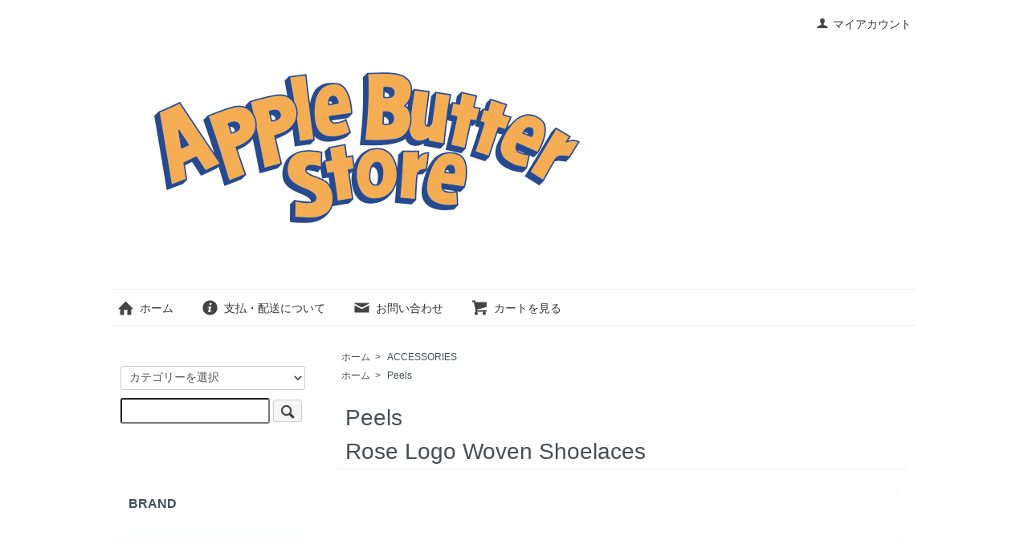

--- FILE ---
content_type: text/html; charset=EUC-JP
request_url: http://applebutter-storeonline.com/?pid=158954297
body_size: 10807
content:
<!DOCTYPE html PUBLIC "-//W3C//DTD XHTML 1.0 Transitional//EN" "http://www.w3.org/TR/xhtml1/DTD/xhtml1-transitional.dtd">
<html xmlns:og="http://ogp.me/ns#" xmlns:fb="http://www.facebook.com/2008/fbml" xmlns:mixi="http://mixi-platform.com/ns#" xmlns="http://www.w3.org/1999/xhtml" xml:lang="ja" lang="ja" dir="ltr">
<head>
<meta http-equiv="content-type" content="text/html; charset=euc-jp" />
<meta http-equiv="X-UA-Compatible" content="IE=edge,chrome=1" />
<title>PeelsRose Logo Woven Shoelaces - Apple Butter Store</title>
<meta name="Keywords" content="PeelsRose Logo Woven Shoelaces,applebutter、薬院 天神、セレクトショップ、アメリカ、スケート、スケボー、スニーカー、福岡、アップルバターストア　" />
<meta name="Description" content="New YorkでJerome Peelがスタートしたブランド〈Peels（ピールズ）〉塗装屋さんである父親のワークシャツスタイルを見て育ち、アメリカの作業着にインスピレーションを受け、ワークシャツをメインにプロダクトを行っています" />
<meta name="Author" content="" />
<meta name="Copyright" content="GMOペパボ" />
<meta http-equiv="content-style-type" content="text/css" />
<meta http-equiv="content-script-type" content="text/javascript" />
<link rel="stylesheet" href="http://applebutter-storeonline.com/css/framework/colormekit.css" type="text/css" />
<link rel="stylesheet" href="http://applebutter-storeonline.com/css/framework/colormekit-responsive.css" type="text/css" />
<link rel="stylesheet" href="https://img17.shop-pro.jp/PA01273/900/css/2/index.css?cmsp_timestamp=20220614163839" type="text/css" />
<link rel="stylesheet" href="https://img17.shop-pro.jp/PA01273/900/css/2/product.css?cmsp_timestamp=20220614163839" type="text/css" />

<link rel="alternate" type="application/rss+xml" title="rss" href="http://applebutter-storeonline.com/?mode=rss" />
<link rel="alternate" media="handheld" type="text/html" href="http://applebutter-storeonline.com/?prid=158954297" />
<link rel="shortcut icon" href="https://img17.shop-pro.jp/PA01273/900/favicon.ico?cmsp_timestamp=20241126164649" />
<script type="text/javascript" src="//ajax.googleapis.com/ajax/libs/jquery/1.7.2/jquery.min.js" ></script>
<meta property="og:title" content="PeelsRose Logo Woven Shoelaces - Apple Butter Store" />
<meta property="og:description" content="New YorkでJerome Peelがスタートしたブランド〈Peels（ピールズ）〉塗装屋さんである父親のワークシャツスタイルを見て育ち、アメリカの作業着にインスピレーションを受け、ワークシャツをメインにプロダクトを行っています" />
<meta property="og:url" content="http://applebutter-storeonline.com?pid=158954297" />
<meta property="og:site_name" content="Apple Butter Store" />
<meta property="og:image" content="https://img17.shop-pro.jp/PA01273/900/product/158954297.png?cmsp_timestamp=20210414192600"/>
<script>
  var Colorme = {"page":"product","shop":{"account_id":"PA01273900","title":"Apple Butter Store"},"basket":{"total_price":0,"items":[]},"customer":{"id":null},"inventory_control":"option","product":{"shop_uid":"PA01273900","id":158954297,"name":"Peels<br>Rose Logo Woven Shoelaces<br>","model_number":"","stock_num":0,"sales_price":1800,"sales_price_including_tax":1980,"variants":[{"id":1,"option1_value":"BLACK","option2_value":"","title":"BLACK","model_number":"","stock_num":0,"option_price":1800,"option_price_including_tax":1980,"option_members_price":1800,"option_members_price_including_tax":1980}],"category":{"id_big":1713552,"id_small":0},"groups":[{"id":2152972}],"members_price":1800,"members_price_including_tax":1980}};

  (function() {
    function insertScriptTags() {
      var scriptTagDetails = [{"src":"https:\/\/checkout-api.worldshopping.jp\/v1\/script?token=applebutter-storeonline_com","integrity":null}];
      var entry = document.getElementsByTagName('script')[0];

      scriptTagDetails.forEach(function(tagDetail) {
        var script = document.createElement('script');

        script.type = 'text/javascript';
        script.src = tagDetail.src;
        script.async = true;

        if( tagDetail.integrity ) {
          script.integrity = tagDetail.integrity;
          script.setAttribute('crossorigin', 'anonymous');
        }

        entry.parentNode.insertBefore(script, entry);
      })
    }

    window.addEventListener('load', insertScriptTags, false);
  })();
</script>
</head>
<body>
<meta name="colorme-acc-payload" content="?st=1&pt=10029&ut=158954297&at=PA01273900&v=20260125022538&re=&cn=abb33a008cf07d4a57fa1afde9ad4546" width="1" height="1" alt="" /><script>!function(){"use strict";Array.prototype.slice.call(document.getElementsByTagName("script")).filter((function(t){return t.src&&t.src.match(new RegExp("dist/acc-track.js$"))})).forEach((function(t){return document.body.removeChild(t)})),function t(c){var r=arguments.length>1&&void 0!==arguments[1]?arguments[1]:0;if(!(r>=c.length)){var e=document.createElement("script");e.onerror=function(){return t(c,r+1)},e.src="https://"+c[r]+"/dist/acc-track.js?rev=3",document.body.appendChild(e)}}(["acclog001.shop-pro.jp","acclog002.shop-pro.jp"])}();</script><script src="https://img.shop-pro.jp/tmpl_js/73/jquery.tile.js"></script>
<script src="https://img.shop-pro.jp/tmpl_js/73/jquery.skOuterClick.js"></script>
<div id="wrapper" class="container mar_auto pad_t_20">
  <div id="header" class="mar_b_30">
    
    <ul class="inline pull-right col-sm-12 hidden-phone txt_r">
      <li>
        <a href="http://applebutter-storeonline.com/?mode=myaccount" class="txt_c_333"><i class="icon-b icon-user va-10 mar_r_5"></i>マイアカウント</a>
      </li>
          </ul>
    
    
        
    <div class="txt_24"><a href="./"><img src="https://img17.shop-pro.jp/PA01273/900/PA01273900.png?cmsp_timestamp=20241126164649" alt="Apple Butter Store" /></a></div>
          <p class="txt_10"></p>
        <ul class="inline mar_t_30 bor_t_1 bor_b_1">
      <li class="pad_v_10 mar_r_20"><a href="./" class="txt_c_333"><i class="icon-lg-b icon-home va-30 mar_r_5"></i>ホーム</a></li>
      <li class="pad_v_10 mar_r_20"><a href="http://applebutter-storeonline.com/?mode=sk" class="txt_c_333"><i class="icon-lg-b icon-help va-30 mar_r_5"></i>支払・配送について</a></li>
            <li class="pad_v_10 mar_r_20"><a href="https://applebutter.shop-pro.jp/customer/inquiries/new" class="txt_c_333"><i class="icon-lg-b icon-mail va-30 mar_r_5"></i>お問い合わせ</a></li>
      <li class="pad_v_10 mar_r_20"><a href="https://applebutter.shop-pro.jp/cart/proxy/basket?shop_id=PA01273900&shop_domain=applebutter-storeonline.com" class="txt_c_333"><i class="icon-lg-b icon-cart va-30 mar_r_5"></i>カートを見る</a></li>
    </ul>
  </div>
  <div class="row">
    <div id="contents" class="col col-lg-9 col-sm-3 mar_b_50">
      <div id="product">
  
  <div class="small-12 large-12 columns">
    <ul class="topicpath-nav inline txt_12">
      <li><a href="./">ホーム</a></li>
              <li>&nbsp;&gt;&nbsp;<a href="?mode=cate&cbid=1713552&csid=0">ACCESSORIES</a></li>
                </ul>
          <ul class="topicpath-nav inline txt_12">
        <li><a href="./">ホーム</a></li>
                  <li>&nbsp;&gt;&nbsp;<a href="http://applebutter-storeonline.com/?mode=grp&gid=2152972">Peels</a></li>
              </ul>
      </div>
  
      <form name="product_form" method="post" action="https://applebutter.shop-pro.jp/cart/proxy/basket/items/add">
      <h2 class="pad_l_10 mar_b_20 txt_28 txt_fwn bor_b_1">Peels<br>Rose Logo Woven Shoelaces<br></h2>
      
              <ul class="product-image row unstyled mar_b_50">
                      <li class="col col-lg-12 mar_b_20 txt_c">
              <img src="https://img17.shop-pro.jp/PA01273/900/product/158954297.png?cmsp_timestamp=20210414192600" />
            </li>
                                                                                                                                                                                                                                                                                                                                                                                                                                                                                                                                                                                                                                                                                                                                                                                                                                                                                                                                                                                                                                                                                                                                                  </ul>
            

      <div class="row">
        
        <div class="product-order-exp clearfix col-lg-12 mar_t_50 mar_b_50">
          New Yorkで<span style="color:#0000FF"><a href="https://www.instagram.com/j3rom3/?igshid=YmMyMTA2M2Y%3D"><span style="color:#0000FF">Jerome Peel</span></a></span>がスタートしたブランド<a href="https://www.instagram.com/peels/"><span style="color:#0000FF">〈Peels（ピールズ）〉</span></a><br><br><br />
<br />
塗装屋さんである父親のワークシャツスタイルを見て育ち、アメリカの作業着にインスピレーションを受け、<br>ワークシャツをメインにプロダクトを行っています。<br><br />
<br />
ブランドを立ち上げた当初はシャツだけだったプロダクトラインも、<br><br />
現在はスウェット、ジャケットなどと幅広く展開されており、<br><br />
現在もパッチと刺繍を施し、発送までをすべてをJerome peel自身が行っており、<br><br />
peelsならではのパッチや刺繍なども楽しんで頂けると思います。<br><br><br />

        </div>
        

        
        <div class="col col-lg-6 col-sm-12 mar_b_30">
          <table class="table table-bordered">
                        <tr>
              <th>
                販売価格              </th>
              <td>
                
                1,980円(税込)
                
                              </td>
            </tr>
                                              </table>
        </div>
        

        
        <div class="col col-lg-6 col-sm-12 mar_b_30">
          <ul class="mar_b_20">
            <li><a href="https://applebutter.shop-pro.jp/customer/products/158954297/reviews">レビューを見る(0件)</a></li>
            <li><a href="https://applebutter.shop-pro.jp/customer/products/158954297/reviews/new">レビューを投稿</a></li>
                          <li><a href="javascript:gf_OpenNewWindow('?mode=opt&pid=158954297','option','width=600:height=500');">オプションの値段詳細</a></li>
                        <li><a href="http://applebutter-storeonline.com/?mode=sk#info">特定商取引法に基づく表記（返品等）</a></li>
            <li><a href="mailto:?subject=%E3%80%90Apple%20Butter%20Store%E3%80%91%E3%81%AE%E3%80%8CPeels%3Cbr%3ERose%20Logo%20Woven%20Shoelaces%3Cbr%3E%E3%80%8D%E3%81%8C%E3%81%8A%E3%81%99%E3%81%99%E3%82%81%E3%81%A7%E3%81%99%EF%BC%81&body=%0D%0A%0D%0A%E2%96%A0%E5%95%86%E5%93%81%E3%80%8CPeels%3Cbr%3ERose%20Logo%20Woven%20Shoelaces%3Cbr%3E%E3%80%8D%E3%81%AEURL%0D%0Ahttp%3A%2F%2Fapplebutter-storeonline.com%2F%3Fpid%3D158954297%0D%0A%0D%0A%E2%96%A0%E3%82%B7%E3%83%A7%E3%83%83%E3%83%97%E3%81%AEURL%0Ahttp%3A%2F%2Fapplebutter-storeonline.com%2F">この商品を友達に教える</a></li>
            <li><a href="https://applebutter.shop-pro.jp/customer/products/158954297/inquiries/new">この商品について問い合わせる</a></li>
            <li><a href="http://applebutter-storeonline.com/?mode=cate&cbid=1713552&csid=0">買い物を続ける</a></li>
          </ul>
          <ul class="unstyled">
            <li>
              <div class="line-it-button" data-lang="ja" data-type="share-a" data-ver="3"
                         data-color="default" data-size="small" data-count="false" style="display: none;"></div>
                       <script src="https://www.line-website.com/social-plugins/js/thirdparty/loader.min.js" async="async" defer="defer"></script>
              
              <a href="https://twitter.com/share" class="twitter-share-button" data-url="http://applebutter-storeonline.com/?pid=158954297" data-text="" data-lang="ja" >ツイート</a>
<script charset="utf-8">!function(d,s,id){var js,fjs=d.getElementsByTagName(s)[0],p=/^http:/.test(d.location)?'http':'https';if(!d.getElementById(id)){js=d.createElement(s);js.id=id;js.src=p+'://platform.twitter.com/widgets.js';fjs.parentNode.insertBefore(js,fjs);}}(document, 'script', 'twitter-wjs');</script>
            </li>
            <li>
                                                        
            </li>
          </ul>
        </div>
        

      </div>

      
              <div class="prduct-option row">
                      <div id="prd-opt-table" class="txt_c">
              <table id="option_tbl"><tr class="stock_head"><th class="cell_1">BLACK</th></tr><tr><td class="cell_2"><span class="table_price">1,980円(税込)</span><br /><span class="stock_zero">在庫なし</span></td></tr></table>
            </div>
            <div id="prd-opt-select">
                              <div class="col col-lg-6 col-sm-12 mar_b_20">
                  <div>カラー</div>
                  <select name="option1">
                    <option label="BLACK" value="77369350,0">BLACK</option>

                  </select>
                </div>
                          </div>
                  </div>
            

      
      <div class="product-order mar_b_50">
        <div>
                      <div class="mar_t_20 mar_b_20">
                              <button class="btn btn-lg btn-block" type="button" disabled="disabled">SOLD OUT</button>
                          </div>
                    <p class="stock_error hide mar_t_20 mar_b_20"></p>
        </div>
      </div>
      

      
            

      <input type="hidden" name="user_hash" value="f32551e158994d5b0d8ea9ea77458f2d"><input type="hidden" name="members_hash" value="f32551e158994d5b0d8ea9ea77458f2d"><input type="hidden" name="shop_id" value="PA01273900"><input type="hidden" name="product_id" value="158954297"><input type="hidden" name="members_id" value=""><input type="hidden" name="back_url" value="http://applebutter-storeonline.com/?pid=158954297"><input type="hidden" name="reference_token" value="72aa66cfebd24f5eabd9945ab75c529c"><input type="hidden" name="shop_domain" value="applebutter-storeonline.com">
    </form>
  </div>

  <div class="hide">
    <div class="prd-opt-select">
              <div class="col col-lg-6 col-sm-12 mar_b_20">
          <div>カラー</div>
          <select name="option1">
            <option label="BLACK" value="77369350,0">BLACK</option>

          </select>
        </div>
          </div>
    <div class="prd-opt-table">
      <table id="option_tbl"><tr class="stock_head"><th class="cell_1">BLACK</th></tr><tr><td class="cell_2"><span class="table_price">1,980円(税込)</span><br /><span class="stock_zero">在庫なし</span></td></tr></table>
    </div>
  </div>


      
            

    </div>
    <div id="side" class="col col-lg-3 col-sm-12 mar_t_20 mar_b_50">
      
            
      
      <form action="http://applebutter-storeonline.com/" method="GET" class="mar_b_50">
        <input type="hidden" name="mode" value="srh" />
        <select name="cid" class="mar_b_10">
          <option value="">カテゴリーを選択</option>
                      <option value="1713540,0">JACKET</option>
                      <option value="2907987,0">VEST</option>
                      <option value="1713543,0">HOODIE</option>
                      <option value="1713542,0">SWEAT</option>
                      <option value="2240027,0">TEE</option>
                      <option value="2755730,0">L/S TEE</option>
                      <option value="1713541,0">SHIRTS</option>
                      <option value="1713544,0">KNIT</option>
                      <option value="1713546,0">PANTS</option>
                      <option value="2755731,0">SHORTS</option>
                      <option value="2935046,0">SETUP</option>
                      <option value="1713549,0">CAP/HATS/BEANIE</option>
                      <option value="1713551,0">BAG</option>
                      <option value="2755732,0">SOCKS</option>
                      <option value="1713547,0">SHOES</option>
                      <option value="1713552,0">ACCESSORIES</option>
                      <option value="1713553,0">GOODS</option>
                  </select>
        <input type="text" name="keyword" />
        <button class="btn btn-xs"><i class="icon-lg-b icon-search va-35"></i><span class="visible-phone mar_l_5 pad_r_5 txt_14">SEARCH</span></button>
      </form>
      
　　
<a href="http://applebutter-storeonline.com/?mode=grp&gid=1951626&sort=n">       <h3 class="pad_l_10">BRAND</h3>
<img src="https://img17.shop-pro.jp/PA01273/900/etc/C9540760-65E4-4379-B9BC-C4EB32C75111.JPG?cmsp_timestamp=20200508215431" alt=""></a>
			<a href="http://applebutter-storeonline.com/?mode=grp&gid=1802550"><img src="https://img17.shop-pro.jp/PA01273/900/etc/blankmag-logo-768x681.jpg?cmsp_timestamp=20200505233653" alt="">		

<a href="http://applebutter-storeonline.com/?mode=grp&gid=1427854&sort=n"><img src="https://img17.shop-pro.jp/PA01273/900/etc/6724763_640x640.jpeg?cmsp_timestamp=20200505235022" alt=""></a>
			
<a href="http://applebutter-storeonline.com/?mode=srh&cid=&keyword=%A5%E9%A5%EB%A5%D5%A5%ED%A1%BC%A5%EC%A5%F3"><img src="https://img17.shop-pro.jp/PA01273/900/etc/rl230.jpg?20140414120051" alt=""></a>
          <a href="http://applebutter-storeonline.com/?mode=srh&cid=&keyword=%A5%B8%A5%A7%A5%A4%A5%AF%A5%EB%A1%BC"><img alt="" src="https://img17.shop-pro.jp/PA01273/900/etc/jcrew230.jpg?20140414120143" /></a>
          <a href="http://applebutter-storeonline.com/?mode=srh&cid=&keyword=%A5%EA%A1%BC%A5%D0%A5%A4%A5%B9"><img src="https://img17.shop-pro.jp/PA01273/900/etc/levis230.jpg?20140414115333" alt=""></a>
          <a href="http://applebutter-storeonline.com/?mode=srh&cid=&keyword=%A5%C1%A5%E3%A5%F3%A5%D4%A5%AA%A5%F3"><img src="https://img17.shop-pro.jp/PA01273/900/etc/champion230.jpg?20140415133345" alt=""></a>
   
			
        
			　　　 <a href="http://applebutter-storeonline.com/?mode=srh&cid=&keyword=%A5%AF%A5%A6%A5%A9%A1%BC%A5%BF%A1%BC%A5%B9%A5%CA%A5%C3%A5%AF%A5%B9"><img src="https://img17.shop-pro.jp/PA01273/900/etc/quartersnacks230.jpg?20140414115458" alt=""></a>
  
<a href="http://applebutter-storeonline.com/?mode=grp&gid=1710248&sort=n"><a href="http://applebutter-storeonline.com/?mode=grp&gid=1710248&sort=n"><a href="http://applebutter-storeonline.com/?mode=grp&gid=1710248"><img src="https://img17.shop-pro.jp/PA01273/900/etc/tumblr_oxcvhdNBDa1r73gh0o1_1280.jpg?cmsp_timestamp=20200504140633" alt="">
    </a></a></a>

<a href="http://applebutter-storeonline.com/?mode=srh&cid=&keyword=ALLTIMERS&sort=n"><img src="https://img17.shop-pro.jp/PA01273/900/etc/logo-black_200x.png?cmsp_timestamp=20220123125704" alt="">
</a>

<a href="http://applebutter-storeonline.com/?mode=grp&gid=2042201&sort=n"><img src="https://img17.shop-pro.jp/PA01273/900/etc/IMG_06837.jpg?cmsp_timestamp=20220121175452" alt="">
</a>
</a>

<a href="http://applebutter-storeonline.com/?mode=grp&gid=1667959"><img src="https://img17.shop-pro.jp/PA01273/900/etc/noroll_logo_360x-2.jpg?cmsp_timestamp=20220123130003" alt="">
</a>
<a href="http://applebutter-storeonline.com/?mode=grp&gid=2348989"><img src="https://img17.shop-pro.jp/PA01273/900/etc/DMB_logo_page-0001.jpg?cmsp_timestamp=20200509180900" alt="">	</a>
　　
      
                        <div>
            <h3 class="pad_l_10">CATEGORY</h3>
            <ul class="unstyled bor_b_1 mar_b_50">
                      <li class="pad_10 bor_t_1">
                <a href="http://applebutter-storeonline.com/?mode=cate&cbid=1713540&csid=0" class="show txt_c_333">
                                    JACKET
                </a>
              </li>
                                    <li class="pad_10 bor_t_1">
                <a href="http://applebutter-storeonline.com/?mode=cate&cbid=2907987&csid=0" class="show txt_c_333">
                                    VEST
                </a>
              </li>
                                    <li class="pad_10 bor_t_1">
                <a href="http://applebutter-storeonline.com/?mode=cate&cbid=1713543&csid=0" class="show txt_c_333">
                                    HOODIE
                </a>
              </li>
                                    <li class="pad_10 bor_t_1">
                <a href="http://applebutter-storeonline.com/?mode=cate&cbid=1713542&csid=0" class="show txt_c_333">
                                    SWEAT
                </a>
              </li>
                                    <li class="pad_10 bor_t_1">
                <a href="http://applebutter-storeonline.com/?mode=cate&cbid=2240027&csid=0" class="show txt_c_333">
                                    TEE
                </a>
              </li>
                                    <li class="pad_10 bor_t_1">
                <a href="http://applebutter-storeonline.com/?mode=cate&cbid=2755730&csid=0" class="show txt_c_333">
                                    L/S TEE
                </a>
              </li>
                                    <li class="pad_10 bor_t_1">
                <a href="http://applebutter-storeonline.com/?mode=cate&cbid=1713541&csid=0" class="show txt_c_333">
                                    SHIRTS
                </a>
              </li>
                                    <li class="pad_10 bor_t_1">
                <a href="http://applebutter-storeonline.com/?mode=cate&cbid=1713544&csid=0" class="show txt_c_333">
                                    KNIT
                </a>
              </li>
                                    <li class="pad_10 bor_t_1">
                <a href="http://applebutter-storeonline.com/?mode=cate&cbid=1713546&csid=0" class="show txt_c_333">
                                    PANTS
                </a>
              </li>
                                    <li class="pad_10 bor_t_1">
                <a href="http://applebutter-storeonline.com/?mode=cate&cbid=2755731&csid=0" class="show txt_c_333">
                                    SHORTS
                </a>
              </li>
                                    <li class="pad_10 bor_t_1">
                <a href="http://applebutter-storeonline.com/?mode=cate&cbid=2935046&csid=0" class="show txt_c_333">
                                    SETUP
                </a>
              </li>
                                    <li class="pad_10 bor_t_1">
                <a href="http://applebutter-storeonline.com/?mode=cate&cbid=1713549&csid=0" class="show txt_c_333">
                                    CAP/HATS/BEANIE
                </a>
              </li>
                                    <li class="pad_10 bor_t_1">
                <a href="http://applebutter-storeonline.com/?mode=cate&cbid=1713551&csid=0" class="show txt_c_333">
                                    BAG
                </a>
              </li>
                                    <li class="pad_10 bor_t_1">
                <a href="http://applebutter-storeonline.com/?mode=cate&cbid=2755732&csid=0" class="show txt_c_333">
                                    SOCKS
                </a>
              </li>
                                    <li class="pad_10 bor_t_1">
                <a href="http://applebutter-storeonline.com/?mode=cate&cbid=1713547&csid=0" class="show txt_c_333">
                                    SHOES
                </a>
              </li>
                                    <li class="pad_10 bor_t_1">
                <a href="http://applebutter-storeonline.com/?mode=cate&cbid=1713552&csid=0" class="show txt_c_333">
                                    ACCESSORIES
                </a>
              </li>
                                    <li class="pad_10 bor_t_1">
                <a href="http://applebutter-storeonline.com/?mode=cate&cbid=1713553&csid=0" class="show txt_c_333">
                                    GOODS
                </a>
              </li>
                    </ul>
          </div>
                    
      
                        <div>
            <h3 class="pad_l_10">RECOMMEND</h3>
            <ul class="unstyled bor_b_1 mar_b_50">
                    <li class="pad_10 bor_t_1">
              <a href="http://applebutter-storeonline.com/?mode=grp&gid=2866453" class="show txt_c_333">
                                  <img src="https://img17.shop-pro.jp/PA01273/900/category/g_2866453.png?cmsp_timestamp=20241021172417" class="show hidden-phone mar_b_5" />
                                Acy
              </a>
            </li>
                                  <li class="pad_10 bor_t_1">
              <a href="http://applebutter-storeonline.com/?mode=grp&gid=3108051" class="show txt_c_333">
                                  <img src="https://img17.shop-pro.jp/PA01273/900/category/g_3108051.jpg?cmsp_timestamp=20250807134436" class="show hidden-phone mar_b_5" />
                                ADWYSD
              </a>
            </li>
                                  <li class="pad_10 bor_t_1">
              <a href="http://applebutter-storeonline.com/?mode=grp&gid=1252044" class="show txt_c_333">
                                  <img src="https://img17.shop-pro.jp/PA01273/900/category/g_1252044.png?cmsp_timestamp=20250802140418" class="show hidden-phone mar_b_5" />
                                ALLTIMERS
              </a>
            </li>
                                  <li class="pad_10 bor_t_1">
              <a href="http://applebutter-storeonline.com/?mode=grp&gid=1994569" class="show txt_c_333">
                                  <img src="https://img17.shop-pro.jp/PA01273/900/category/g_1994569.jpg?cmsp_timestamp=20250726101048" class="show hidden-phone mar_b_5" />
                                ALWAYTH
              </a>
            </li>
                                  <li class="pad_10 bor_t_1">
              <a href="http://applebutter-storeonline.com/?mode=grp&gid=2691644" class="show txt_c_333">
                                Andrew
              </a>
            </li>
                                  <li class="pad_10 bor_t_1">
              <a href="http://applebutter-storeonline.com/?mode=grp&gid=3085855" class="show txt_c_333">
                                  <img src="https://img17.shop-pro.jp/PA01273/900/category/g_3085855.jpg?cmsp_timestamp=20250726101023" class="show hidden-phone mar_b_5" />
                                ANGELIC REPORT
              </a>
            </li>
                                  <li class="pad_10 bor_t_1">
              <a href="http://applebutter-storeonline.com/?mode=grp&gid=1951626" class="show txt_c_333">
                                  <img src="https://img17.shop-pro.jp/PA01273/900/category/g_1951626.jpg?cmsp_timestamp=20250726101020" class="show hidden-phone mar_b_5" />
                                APPLE BUTTER STORE
              </a>
            </li>
                                  <li class="pad_10 bor_t_1">
              <a href="http://applebutter-storeonline.com/?mode=grp&gid=3024634" class="show txt_c_333">
                                  <img src="https://img17.shop-pro.jp/PA01273/900/category/g_3024634.jpg?cmsp_timestamp=20250726101015" class="show hidden-phone mar_b_5" />
                                BELL STAMP WEAR
              </a>
            </li>
                                  <li class="pad_10 bor_t_1">
              <a href="http://applebutter-storeonline.com/?mode=grp&gid=1802550" class="show txt_c_333">
                                  <img src="https://img17.shop-pro.jp/PA01273/900/category/g_1802550.jpg?cmsp_timestamp=20250726101011" class="show hidden-phone mar_b_5" />
                                BLANKMAG
              </a>
            </li>
                                  <li class="pad_10 bor_t_1">
              <a href="http://applebutter-storeonline.com/?mode=grp&gid=2441586" class="show txt_c_333">
                                  <img src="https://img17.shop-pro.jp/PA01273/900/category/g_2441586.jpg?cmsp_timestamp=20250726101009" class="show hidden-phone mar_b_5" />
                                Blue Boyz Sports Club
              </a>
            </li>
                                  <li class="pad_10 bor_t_1">
              <a href="http://applebutter-storeonline.com/?mode=grp&gid=2042201" class="show txt_c_333">
                                  <img src="https://img17.shop-pro.jp/PA01273/900/category/g_2042201.jpg?cmsp_timestamp=20250726101006" class="show hidden-phone mar_b_5" />
                                BoTT
              </a>
            </li>
                                  <li class="pad_10 bor_t_1">
              <a href="http://applebutter-storeonline.com/?mode=grp&gid=3130576" class="show txt_c_333">
                                  <img src="https://img17.shop-pro.jp/PA01273/900/category/g_3130576.jpg?cmsp_timestamp=20251023122113" class="show hidden-phone mar_b_5" />
                                BRIGADE
              </a>
            </li>
                                  <li class="pad_10 bor_t_1">
              <a href="http://applebutter-storeonline.com/?mode=grp&gid=1120918" class="show txt_c_333">
                                  <img src="https://img17.shop-pro.jp/PA01273/900/category/g_1120918.png?cmsp_timestamp=20251021214525" class="show hidden-phone mar_b_5" />
                                BRONZE56K
              </a>
            </li>
                                  <li class="pad_10 bor_t_1">
              <a href="http://applebutter-storeonline.com/?mode=grp&gid=1399586" class="show txt_c_333">
                                  <img src="https://img17.shop-pro.jp/PA01273/900/category/g_1399586.jpg?cmsp_timestamp=20251021214521" class="show hidden-phone mar_b_5" />
                                ButterGoods
              </a>
            </li>
                                  <li class="pad_10 bor_t_1">
              <a href="http://applebutter-storeonline.com/?mode=grp&gid=3142741" class="show txt_c_333">
                                  <img src="https://img17.shop-pro.jp/PA01273/900/category/g_3142741.jpg?cmsp_timestamp=20251213183221" class="show hidden-phone mar_b_5" />
                                Bye Jeremy
              </a>
            </li>
                                  <li class="pad_10 bor_t_1">
              <a href="http://applebutter-storeonline.com/?mode=grp&gid=2449636" class="show txt_c_333">
                                  <img src="https://img17.shop-pro.jp/PA01273/900/category/g_2449636.jpg?cmsp_timestamp=20251211162409" class="show hidden-phone mar_b_5" />
                                cabaret poval
              </a>
            </li>
                                  <li class="pad_10 bor_t_1">
              <a href="http://applebutter-storeonline.com/?mode=grp&gid=2532504" class="show txt_c_333">
                                  <img src="https://img17.shop-pro.jp/PA01273/900/category/g_2532504.png?cmsp_timestamp=20251211162406" class="show hidden-phone mar_b_5" />
                                CARSERVICE
              </a>
            </li>
                                  <li class="pad_10 bor_t_1">
              <a href="http://applebutter-storeonline.com/?mode=grp&gid=2645833" class="show txt_c_333">
                                  <img src="https://img17.shop-pro.jp/PA01273/900/category/g_2645833.jpg?cmsp_timestamp=20251211162404" class="show hidden-phone mar_b_5" />
                                Cash Only
              </a>
            </li>
                                  <li class="pad_10 bor_t_1">
              <a href="http://applebutter-storeonline.com/?mode=grp&gid=2481657" class="show txt_c_333">
                                  <img src="https://img17.shop-pro.jp/PA01273/900/category/g_2481657.png?cmsp_timestamp=20251211162358" class="show hidden-phone mar_b_5" />
                                Chaos Fishing Club
              </a>
            </li>
                                  <li class="pad_10 bor_t_1">
              <a href="http://applebutter-storeonline.com/?mode=grp&gid=1903484" class="show txt_c_333">
                                  <img src="https://img17.shop-pro.jp/PA01273/900/category/g_1903484.jpg?cmsp_timestamp=20251211162353" class="show hidden-phone mar_b_5" />
                                Civilist 
              </a>
            </li>
                                  <li class="pad_10 bor_t_1">
              <a href="http://applebutter-storeonline.com/?mode=grp&gid=1944355" class="show txt_c_333">
                                  <img src="https://img17.shop-pro.jp/PA01273/900/category/g_1944355.jpg?cmsp_timestamp=20251211162348" class="show hidden-phone mar_b_5" />
                                CLASSIC GRIP TAPE
              </a>
            </li>
                                  <li class="pad_10 bor_t_1">
              <a href="http://applebutter-storeonline.com/?mode=grp&gid=1710248" class="show txt_c_333">
                                  <img src="https://img17.shop-pro.jp/PA01273/900/category/g_1710248.jpg?cmsp_timestamp=20251211162344" class="show hidden-phone mar_b_5" />
                                COMFORTABLE REASON
              </a>
            </li>
                                  <li class="pad_10 bor_t_1">
              <a href="http://applebutter-storeonline.com/?mode=grp&gid=2421715" class="show txt_c_333">
                                COVET SOCKS
              </a>
            </li>
                                  <li class="pad_10 bor_t_1">
              <a href="http://applebutter-storeonline.com/?mode=grp&gid=2540125" class="show txt_c_333">
                                  <img src="https://img17.shop-pro.jp/PA01273/900/category/g_2540125.jpg?cmsp_timestamp=20251211162336" class="show hidden-phone mar_b_5" />
                                Diaspora skateboards
              </a>
            </li>
                                  <li class="pad_10 bor_t_1">
              <a href="http://applebutter-storeonline.com/?mode=grp&gid=3077306" class="show txt_c_333">
                                Dickies Extended by GORO NAKATSUGAWA (MIN-NANO)
              </a>
            </li>
                                  <li class="pad_10 bor_t_1">
              <a href="http://applebutter-storeonline.com/?mode=grp&gid=1427854" class="show txt_c_333">
                                  <img src="https://img17.shop-pro.jp/PA01273/900/category/g_1427854.jpg?cmsp_timestamp=20251211162330" class="show hidden-phone mar_b_5" />
                                DIME
              </a>
            </li>
                                  <li class="pad_10 bor_t_1">
              <a href="http://applebutter-storeonline.com/?mode=grp&gid=1412659" class="show txt_c_333">
                                  <img src="https://img17.shop-pro.jp/PA01273/900/category/g_1412659.jpg?cmsp_timestamp=20251211162326" class="show hidden-phone mar_b_5" />
                                DIVINITIES
              </a>
            </li>
                                  <li class="pad_10 bor_t_1">
              <a href="http://applebutter-storeonline.com/?mode=grp&gid=2348989" class="show txt_c_333">
                                  <img src="https://img17.shop-pro.jp/PA01273/900/category/g_2348989.jpg?cmsp_timestamp=20251211162321" class="show hidden-phone mar_b_5" />
                                DMB PRODUCTION
              </a>
            </li>
                                  <li class="pad_10 bor_t_1">
              <a href="http://applebutter-storeonline.com/?mode=grp&gid=3065456" class="show txt_c_333">
                                  <img src="https://img17.shop-pro.jp/PA01273/900/category/g_3065456.jpg?cmsp_timestamp=20251211162317" class="show hidden-phone mar_b_5" />
                                En Plein Air
              </a>
            </li>
                                  <li class="pad_10 bor_t_1">
              <a href="http://applebutter-storeonline.com/?mode=grp&gid=2045367" class="show txt_c_333">
                                EXTENSION
              </a>
            </li>
                                  <li class="pad_10 bor_t_1">
              <a href="http://applebutter-storeonline.com/?mode=grp&gid=2965222" class="show txt_c_333">
                                FARAH
              </a>
            </li>
                                  <li class="pad_10 bor_t_1">
              <a href="http://applebutter-storeonline.com/?mode=grp&gid=2418947" class="show txt_c_333">
                                  <img src="https://img17.shop-pro.jp/PA01273/900/category/g_2418947.jpg?cmsp_timestamp=20251211162252" class="show hidden-phone mar_b_5" />
                                Full Court Press
              </a>
            </li>
                                  <li class="pad_10 bor_t_1">
              <a href="http://applebutter-storeonline.com/?mode=grp&gid=1267959" class="show txt_c_333">
                                  <img src="https://img17.shop-pro.jp/PA01273/900/category/g_1267959.jpg?cmsp_timestamp=20251211162245" class="show hidden-phone mar_b_5" />
                                HARDIES HARDWARE
              </a>
            </li>
                                  <li class="pad_10 bor_t_1">
              <a href="http://applebutter-storeonline.com/?mode=grp&gid=2854115" class="show txt_c_333">
                                HomiesNetwork
              </a>
            </li>
                                  <li class="pad_10 bor_t_1">
              <a href="http://applebutter-storeonline.com/?mode=grp&gid=1530733" class="show txt_c_333">
                                  <img src="https://img17.shop-pro.jp/PA01273/900/category/g_1530733.jpg?cmsp_timestamp=20251211162229" class="show hidden-phone mar_b_5" />
                                HOTEL BLUE
              </a>
            </li>
                                  <li class="pad_10 bor_t_1">
              <a href="http://applebutter-storeonline.com/?mode=grp&gid=1667530" class="show txt_c_333">
                                  <img src="https://img17.shop-pro.jp/PA01273/900/category/g_1667530.jpg?cmsp_timestamp=20251211162224" class="show hidden-phone mar_b_5" />
                                iggy
              </a>
            </li>
                                  <li class="pad_10 bor_t_1">
              <a href="http://applebutter-storeonline.com/?mode=grp&gid=3018870" class="show txt_c_333">
                                  <img src="https://img17.shop-pro.jp/PA01273/900/category/g_3018870.jpg?cmsp_timestamp=20251211162215" class="show hidden-phone mar_b_5" />
                                KING SKATEBOARDS
              </a>
            </li>
                                  <li class="pad_10 bor_t_1">
              <a href="http://applebutter-storeonline.com/?mode=grp&gid=2613348" class="show txt_c_333">
                                  <img src="https://img17.shop-pro.jp/PA01273/900/category/g_2613348.png?cmsp_timestamp=20251211162208" class="show hidden-phone mar_b_5" />
                                Lo-Fi
              </a>
            </li>
                                  <li class="pad_10 bor_t_1">
              <a href="http://applebutter-storeonline.com/?mode=grp&gid=2900834" class="show txt_c_333">
                                  <img src="https://img17.shop-pro.jp/PA01273/900/category/g_2900834.jpg?cmsp_timestamp=20251211162202" class="show hidden-phone mar_b_5" />
                                LQQK STUDIO
              </a>
            </li>
                                  <li class="pad_10 bor_t_1">
              <a href="http://applebutter-storeonline.com/?mode=grp&gid=3017305" class="show txt_c_333">
                                  <img src="https://img17.shop-pro.jp/PA01273/900/category/g_3017305.jpg?cmsp_timestamp=20251211162157" class="show hidden-phone mar_b_5" />
                                LURK NYC
              </a>
            </li>
                                  <li class="pad_10 bor_t_1">
              <a href="http://applebutter-storeonline.com/?mode=grp&gid=2398037" class="show txt_c_333">
                                MY LOADS ARE LIGHT
              </a>
            </li>
                                  <li class="pad_10 bor_t_1">
              <a href="http://applebutter-storeonline.com/?mode=grp&gid=3105368" class="show txt_c_333">
                                  <img src="https://img17.shop-pro.jp/PA01273/900/category/g_3105368.png?cmsp_timestamp=20251211162149" class="show hidden-phone mar_b_5" />
                                NIKE
              </a>
            </li>
                                  <li class="pad_10 bor_t_1">
              <a href="http://applebutter-storeonline.com/?mode=grp&gid=1667959" class="show txt_c_333">
                                  <img src="https://img17.shop-pro.jp/PA01273/900/category/g_1667959.jpg?cmsp_timestamp=20251211162146" class="show hidden-phone mar_b_5" />
                                NOROLL
              </a>
            </li>
                                  <li class="pad_10 bor_t_1">
              <a href="http://applebutter-storeonline.com/?mode=grp&gid=2739798" class="show txt_c_333">
                                ORPHIC
              </a>
            </li>
                                  <li class="pad_10 bor_t_1">
              <a href="http://applebutter-storeonline.com/?mode=grp&gid=3003380" class="show txt_c_333">
                                  <img src="https://img17.shop-pro.jp/PA01273/900/category/g_3003380.jpg?cmsp_timestamp=20251211162140" class="show hidden-phone mar_b_5" />
                                OWEYOU
              </a>
            </li>
                                  <li class="pad_10 bor_t_1">
              <a href="http://applebutter-storeonline.com/?mode=grp&gid=2733702" class="show txt_c_333">
                                  <img src="https://img17.shop-pro.jp/PA01273/900/category/g_2733702.jpg?cmsp_timestamp=20251211162136" class="show hidden-phone mar_b_5" />
                                PAJA STUDIO
              </a>
            </li>
                                  <li class="pad_10 bor_t_1">
              <a href="http://applebutter-storeonline.com/?mode=grp&gid=1601426" class="show txt_c_333">
                                  <img src="https://img17.shop-pro.jp/PA01273/900/category/g_1601426.jpg?cmsp_timestamp=20251211162133" class="show hidden-phone mar_b_5" />
                                PARADIS3
              </a>
            </li>
                                  <li class="pad_10 bor_t_1">
              <a href="http://applebutter-storeonline.com/?mode=grp&gid=2152972" class="show txt_c_333">
                                  <img src="https://img17.shop-pro.jp/PA01273/900/category/g_2152972.png?cmsp_timestamp=20251211162130" class="show hidden-phone mar_b_5" />
                                Peels
              </a>
            </li>
                                  <li class="pad_10 bor_t_1">
              <a href="http://applebutter-storeonline.com/?mode=grp&gid=3119781" class="show txt_c_333">
                                  <img src="https://img17.shop-pro.jp/PA01273/900/category/g_3119781.jpg?cmsp_timestamp=20251211162126" class="show hidden-phone mar_b_5" />
                                Pretty Good
              </a>
            </li>
                                  <li class="pad_10 bor_t_1">
              <a href="http://applebutter-storeonline.com/?mode=grp&gid=1274949" class="show txt_c_333">
                                  <img src="https://img17.shop-pro.jp/PA01273/900/category/g_1274949.jpg?cmsp_timestamp=20251211162123" class="show hidden-phone mar_b_5" />
                                QUARTER SNACKS
              </a>
            </li>
                                  <li class="pad_10 bor_t_1">
              <a href="http://applebutter-storeonline.com/?mode=grp&gid=3122006" class="show txt_c_333">
                                  <img src="https://img17.shop-pro.jp/PA01273/900/category/g_3122006.jpg?cmsp_timestamp=20251211162119" class="show hidden-phone mar_b_5" />
                                RUNNIN'
              </a>
            </li>
                                  <li class="pad_10 bor_t_1">
              <a href="http://applebutter-storeonline.com/?mode=grp&gid=2545522" class="show txt_c_333">
                                  <img src="https://img17.shop-pro.jp/PA01273/900/category/g_2545522.jpg?cmsp_timestamp=20251211162117" class="show hidden-phone mar_b_5" />
                                Sci-Fi Fantasy
              </a>
            </li>
                                  <li class="pad_10 bor_t_1">
              <a href="http://applebutter-storeonline.com/?mode=grp&gid=2949138" class="show txt_c_333">
                                  <img src="https://img17.shop-pro.jp/PA01273/900/category/g_2949138.png?cmsp_timestamp=20251211162114" class="show hidden-phone mar_b_5" />
                                Setinn
              </a>
            </li>
                                  <li class="pad_10 bor_t_1">
              <a href="http://applebutter-storeonline.com/?mode=grp&gid=3009238" class="show txt_c_333">
                                  <img src="https://img17.shop-pro.jp/PA01273/900/category/g_3009238.jpg?cmsp_timestamp=20251211162110" class="show hidden-phone mar_b_5" />
                                SKATE MUZIK
              </a>
            </li>
                                  <li class="pad_10 bor_t_1">
              <a href="http://applebutter-storeonline.com/?mode=grp&gid=3117276" class="show txt_c_333">
                                  <img src="https://img17.shop-pro.jp/PA01273/900/category/g_3117276.jpg?cmsp_timestamp=20251211162106" class="show hidden-phone mar_b_5" />
                                SLINKY
              </a>
            </li>
                                  <li class="pad_10 bor_t_1">
              <a href="http://applebutter-storeonline.com/?mode=grp&gid=2528573" class="show txt_c_333">
                                  <img src="https://img17.shop-pro.jp/PA01273/900/category/g_2528573.jpg?cmsp_timestamp=20251211162059" class="show hidden-phone mar_b_5" />
                                SNEEZE MAGAZINE
              </a>
            </li>
                                  <li class="pad_10 bor_t_1">
              <a href="http://applebutter-storeonline.com/?mode=grp&gid=2624554" class="show txt_c_333">
                                  <img src="https://img17.shop-pro.jp/PA01273/900/category/g_2624554.png?cmsp_timestamp=20251211162056" class="show hidden-phone mar_b_5" />
                                SPECIAL GUEST
              </a>
            </li>
                                  <li class="pad_10 bor_t_1">
              <a href="http://applebutter-storeonline.com/?mode=grp&gid=2748210" class="show txt_c_333">
                                  <img src="https://img17.shop-pro.jp/PA01273/900/category/g_2748210.jpg?cmsp_timestamp=20251211162053" class="show hidden-phone mar_b_5" />
                                STAR TEAM
              </a>
            </li>
                                  <li class="pad_10 bor_t_1">
              <a href="http://applebutter-storeonline.com/?mode=grp&gid=1269288" class="show txt_c_333">
                                  <img src="https://img17.shop-pro.jp/PA01273/900/category/g_1269288.png?cmsp_timestamp=20251211162050" class="show hidden-phone mar_b_5" />
                                TALLCANBOYZ
              </a>
            </li>
                                  <li class="pad_10 bor_t_1">
              <a href="http://applebutter-storeonline.com/?mode=grp&gid=2696318" class="show txt_c_333">
                                TELEVISI STAR
              </a>
            </li>
                                  <li class="pad_10 bor_t_1">
              <a href="http://applebutter-storeonline.com/?mode=grp&gid=2032578" class="show txt_c_333">
                                  <img src="https://img17.shop-pro.jp/PA01273/900/category/g_2032578.jpg?cmsp_timestamp=20251211162039" class="show hidden-phone mar_b_5" />
                                THE GOOD COMPANY
              </a>
            </li>
                                  <li class="pad_10 bor_t_1">
              <a href="http://applebutter-storeonline.com/?mode=grp&gid=1995391" class="show txt_c_333">
                                  <img src="https://img17.shop-pro.jp/PA01273/900/category/g_1995391.jpg?cmsp_timestamp=20251211162032" class="show hidden-phone mar_b_5" />
                                THE INTERNATiiiONAL
              </a>
            </li>
                                  <li class="pad_10 bor_t_1">
              <a href="http://applebutter-storeonline.com/?mode=grp&gid=2849555" class="show txt_c_333">
                                tokyovitamin
              </a>
            </li>
                                  <li class="pad_10 bor_t_1">
              <a href="http://applebutter-storeonline.com/?mode=grp&gid=2905537" class="show txt_c_333">
                                Ti Amo
              </a>
            </li>
                                  <li class="pad_10 bor_t_1">
              <a href="http://applebutter-storeonline.com/?mode=grp&gid=2740831" class="show txt_c_333">
                                  <img src="https://img17.shop-pro.jp/PA01273/900/category/g_2740831.jpg?cmsp_timestamp=20260104133508" class="show hidden-phone mar_b_5" />
                                YARDSALE
              </a>
            </li>
                                  <li class="pad_10 bor_t_1">
              <a href="http://applebutter-storeonline.com/?mode=grp&gid=2574554" class="show txt_c_333">
                                VOYAGE UTOPIA
              </a>
            </li>
                                  <li class="pad_10 bor_t_1">
              <a href="http://applebutter-storeonline.com/?mode=grp&gid=2950767" class="show txt_c_333">
                                Tento
              </a>
            </li>
                                  <li class="pad_10 bor_t_1">
              <a href="http://applebutter-storeonline.com/?mode=grp&gid=2950768" class="show txt_c_333">
                                HH bush
              </a>
            </li>
                                  <li class="pad_10 bor_t_1">
              <a href="http://applebutter-storeonline.com/?mode=grp&gid=3122248" class="show txt_c_333">
                                RUNNIN'
              </a>
            </li>
                                  <li class="pad_10 bor_t_1">
              <a href="http://applebutter-storeonline.com/?mode=grp&gid=3146704" class="show txt_c_333">
                                APPLE BUTTER STORE 福袋
              </a>
            </li>
                    </ul>
          </div>
                    
      
            <h3 class="pad_l_10">SNS</h3>
            <ul class="unstyled bor_b_1 mar_b_50">
            <a href="https://www.facebook.com/AppleButterStore1040" target="_blank"><img alt="" src="https://img17.shop-pro.jp/PA01273/900/etc/abs-fb.jpg?20140303182206" /></a>
            <a href="https://twitter.com/APPLE_BUTTER_JP" target="_blank"><img alt="" src="https://img17.shop-pro.jp/PA01273/900/etc/abs-tw.jpg?20140303182223" /></a>
            <a href="http://instagram.com/apple_butter_store" target="_blank"><img alt="" src="https://img17.shop-pro.jp/PA01273/900/etc/abs-insta.jpg?20140303182252" /></a>
        
      
      
                        <div>
						    <h3 class="pad_l_10">BRAND LIST</h3>
            <ul class="unstyled bor_b_1 mar_b_50">
                    <li class="pad_10 bor_t_1">
              <a href="http://applebutter-storeonline.com/?mode=grp&gid=2866453" class="show txt_c_333">
                                  <img src="https://img17.shop-pro.jp/PA01273/900/category/g_2866453.png?cmsp_timestamp=20241021172417" class="show hidden-phone mar_b_5" />
                                Acy
              </a>
            </li>
                                  <li class="pad_10 bor_t_1">
              <a href="http://applebutter-storeonline.com/?mode=grp&gid=3108051" class="show txt_c_333">
                                  <img src="https://img17.shop-pro.jp/PA01273/900/category/g_3108051.jpg?cmsp_timestamp=20250807134436" class="show hidden-phone mar_b_5" />
                                ADWYSD
              </a>
            </li>
                                  <li class="pad_10 bor_t_1">
              <a href="http://applebutter-storeonline.com/?mode=grp&gid=1252044" class="show txt_c_333">
                                  <img src="https://img17.shop-pro.jp/PA01273/900/category/g_1252044.png?cmsp_timestamp=20250802140418" class="show hidden-phone mar_b_5" />
                                ALLTIMERS
              </a>
            </li>
                                  <li class="pad_10 bor_t_1">
              <a href="http://applebutter-storeonline.com/?mode=grp&gid=1994569" class="show txt_c_333">
                                  <img src="https://img17.shop-pro.jp/PA01273/900/category/g_1994569.jpg?cmsp_timestamp=20250726101048" class="show hidden-phone mar_b_5" />
                                ALWAYTH
              </a>
            </li>
                                  <li class="pad_10 bor_t_1">
              <a href="http://applebutter-storeonline.com/?mode=grp&gid=2691644" class="show txt_c_333">
                                Andrew
              </a>
            </li>
                                  <li class="pad_10 bor_t_1">
              <a href="http://applebutter-storeonline.com/?mode=grp&gid=3085855" class="show txt_c_333">
                                  <img src="https://img17.shop-pro.jp/PA01273/900/category/g_3085855.jpg?cmsp_timestamp=20250726101023" class="show hidden-phone mar_b_5" />
                                ANGELIC REPORT
              </a>
            </li>
                                  <li class="pad_10 bor_t_1">
              <a href="http://applebutter-storeonline.com/?mode=grp&gid=1951626" class="show txt_c_333">
                                  <img src="https://img17.shop-pro.jp/PA01273/900/category/g_1951626.jpg?cmsp_timestamp=20250726101020" class="show hidden-phone mar_b_5" />
                                APPLE BUTTER STORE
              </a>
            </li>
                                  <li class="pad_10 bor_t_1">
              <a href="http://applebutter-storeonline.com/?mode=grp&gid=3024634" class="show txt_c_333">
                                  <img src="https://img17.shop-pro.jp/PA01273/900/category/g_3024634.jpg?cmsp_timestamp=20250726101015" class="show hidden-phone mar_b_5" />
                                BELL STAMP WEAR
              </a>
            </li>
                                  <li class="pad_10 bor_t_1">
              <a href="http://applebutter-storeonline.com/?mode=grp&gid=1802550" class="show txt_c_333">
                                  <img src="https://img17.shop-pro.jp/PA01273/900/category/g_1802550.jpg?cmsp_timestamp=20250726101011" class="show hidden-phone mar_b_5" />
                                BLANKMAG
              </a>
            </li>
                                  <li class="pad_10 bor_t_1">
              <a href="http://applebutter-storeonline.com/?mode=grp&gid=2441586" class="show txt_c_333">
                                  <img src="https://img17.shop-pro.jp/PA01273/900/category/g_2441586.jpg?cmsp_timestamp=20250726101009" class="show hidden-phone mar_b_5" />
                                Blue Boyz Sports Club
              </a>
            </li>
                                  <li class="pad_10 bor_t_1">
              <a href="http://applebutter-storeonline.com/?mode=grp&gid=2042201" class="show txt_c_333">
                                  <img src="https://img17.shop-pro.jp/PA01273/900/category/g_2042201.jpg?cmsp_timestamp=20250726101006" class="show hidden-phone mar_b_5" />
                                BoTT
              </a>
            </li>
                                  <li class="pad_10 bor_t_1">
              <a href="http://applebutter-storeonline.com/?mode=grp&gid=3130576" class="show txt_c_333">
                                  <img src="https://img17.shop-pro.jp/PA01273/900/category/g_3130576.jpg?cmsp_timestamp=20251023122113" class="show hidden-phone mar_b_5" />
                                BRIGADE
              </a>
            </li>
                                  <li class="pad_10 bor_t_1">
              <a href="http://applebutter-storeonline.com/?mode=grp&gid=1120918" class="show txt_c_333">
                                  <img src="https://img17.shop-pro.jp/PA01273/900/category/g_1120918.png?cmsp_timestamp=20251021214525" class="show hidden-phone mar_b_5" />
                                BRONZE56K
              </a>
            </li>
                                  <li class="pad_10 bor_t_1">
              <a href="http://applebutter-storeonline.com/?mode=grp&gid=1399586" class="show txt_c_333">
                                  <img src="https://img17.shop-pro.jp/PA01273/900/category/g_1399586.jpg?cmsp_timestamp=20251021214521" class="show hidden-phone mar_b_5" />
                                ButterGoods
              </a>
            </li>
                                  <li class="pad_10 bor_t_1">
              <a href="http://applebutter-storeonline.com/?mode=grp&gid=3142741" class="show txt_c_333">
                                  <img src="https://img17.shop-pro.jp/PA01273/900/category/g_3142741.jpg?cmsp_timestamp=20251213183221" class="show hidden-phone mar_b_5" />
                                Bye Jeremy
              </a>
            </li>
                                  <li class="pad_10 bor_t_1">
              <a href="http://applebutter-storeonline.com/?mode=grp&gid=2449636" class="show txt_c_333">
                                  <img src="https://img17.shop-pro.jp/PA01273/900/category/g_2449636.jpg?cmsp_timestamp=20251211162409" class="show hidden-phone mar_b_5" />
                                cabaret poval
              </a>
            </li>
                                  <li class="pad_10 bor_t_1">
              <a href="http://applebutter-storeonline.com/?mode=grp&gid=2532504" class="show txt_c_333">
                                  <img src="https://img17.shop-pro.jp/PA01273/900/category/g_2532504.png?cmsp_timestamp=20251211162406" class="show hidden-phone mar_b_5" />
                                CARSERVICE
              </a>
            </li>
                                  <li class="pad_10 bor_t_1">
              <a href="http://applebutter-storeonline.com/?mode=grp&gid=2645833" class="show txt_c_333">
                                  <img src="https://img17.shop-pro.jp/PA01273/900/category/g_2645833.jpg?cmsp_timestamp=20251211162404" class="show hidden-phone mar_b_5" />
                                Cash Only
              </a>
            </li>
                                  <li class="pad_10 bor_t_1">
              <a href="http://applebutter-storeonline.com/?mode=grp&gid=2481657" class="show txt_c_333">
                                  <img src="https://img17.shop-pro.jp/PA01273/900/category/g_2481657.png?cmsp_timestamp=20251211162358" class="show hidden-phone mar_b_5" />
                                Chaos Fishing Club
              </a>
            </li>
                                  <li class="pad_10 bor_t_1">
              <a href="http://applebutter-storeonline.com/?mode=grp&gid=1903484" class="show txt_c_333">
                                  <img src="https://img17.shop-pro.jp/PA01273/900/category/g_1903484.jpg?cmsp_timestamp=20251211162353" class="show hidden-phone mar_b_5" />
                                Civilist 
              </a>
            </li>
                                  <li class="pad_10 bor_t_1">
              <a href="http://applebutter-storeonline.com/?mode=grp&gid=1944355" class="show txt_c_333">
                                  <img src="https://img17.shop-pro.jp/PA01273/900/category/g_1944355.jpg?cmsp_timestamp=20251211162348" class="show hidden-phone mar_b_5" />
                                CLASSIC GRIP TAPE
              </a>
            </li>
                                  <li class="pad_10 bor_t_1">
              <a href="http://applebutter-storeonline.com/?mode=grp&gid=1710248" class="show txt_c_333">
                                  <img src="https://img17.shop-pro.jp/PA01273/900/category/g_1710248.jpg?cmsp_timestamp=20251211162344" class="show hidden-phone mar_b_5" />
                                COMFORTABLE REASON
              </a>
            </li>
                                  <li class="pad_10 bor_t_1">
              <a href="http://applebutter-storeonline.com/?mode=grp&gid=2421715" class="show txt_c_333">
                                COVET SOCKS
              </a>
            </li>
                                  <li class="pad_10 bor_t_1">
              <a href="http://applebutter-storeonline.com/?mode=grp&gid=2540125" class="show txt_c_333">
                                  <img src="https://img17.shop-pro.jp/PA01273/900/category/g_2540125.jpg?cmsp_timestamp=20251211162336" class="show hidden-phone mar_b_5" />
                                Diaspora skateboards
              </a>
            </li>
                                  <li class="pad_10 bor_t_1">
              <a href="http://applebutter-storeonline.com/?mode=grp&gid=3077306" class="show txt_c_333">
                                Dickies Extended by GORO NAKATSUGAWA (MIN-NANO)
              </a>
            </li>
                                  <li class="pad_10 bor_t_1">
              <a href="http://applebutter-storeonline.com/?mode=grp&gid=1427854" class="show txt_c_333">
                                  <img src="https://img17.shop-pro.jp/PA01273/900/category/g_1427854.jpg?cmsp_timestamp=20251211162330" class="show hidden-phone mar_b_5" />
                                DIME
              </a>
            </li>
                                  <li class="pad_10 bor_t_1">
              <a href="http://applebutter-storeonline.com/?mode=grp&gid=1412659" class="show txt_c_333">
                                  <img src="https://img17.shop-pro.jp/PA01273/900/category/g_1412659.jpg?cmsp_timestamp=20251211162326" class="show hidden-phone mar_b_5" />
                                DIVINITIES
              </a>
            </li>
                                  <li class="pad_10 bor_t_1">
              <a href="http://applebutter-storeonline.com/?mode=grp&gid=2348989" class="show txt_c_333">
                                  <img src="https://img17.shop-pro.jp/PA01273/900/category/g_2348989.jpg?cmsp_timestamp=20251211162321" class="show hidden-phone mar_b_5" />
                                DMB PRODUCTION
              </a>
            </li>
                                  <li class="pad_10 bor_t_1">
              <a href="http://applebutter-storeonline.com/?mode=grp&gid=3065456" class="show txt_c_333">
                                  <img src="https://img17.shop-pro.jp/PA01273/900/category/g_3065456.jpg?cmsp_timestamp=20251211162317" class="show hidden-phone mar_b_5" />
                                En Plein Air
              </a>
            </li>
                                  <li class="pad_10 bor_t_1">
              <a href="http://applebutter-storeonline.com/?mode=grp&gid=2045367" class="show txt_c_333">
                                EXTENSION
              </a>
            </li>
                                  <li class="pad_10 bor_t_1">
              <a href="http://applebutter-storeonline.com/?mode=grp&gid=2965222" class="show txt_c_333">
                                FARAH
              </a>
            </li>
                                  <li class="pad_10 bor_t_1">
              <a href="http://applebutter-storeonline.com/?mode=grp&gid=2418947" class="show txt_c_333">
                                  <img src="https://img17.shop-pro.jp/PA01273/900/category/g_2418947.jpg?cmsp_timestamp=20251211162252" class="show hidden-phone mar_b_5" />
                                Full Court Press
              </a>
            </li>
                                  <li class="pad_10 bor_t_1">
              <a href="http://applebutter-storeonline.com/?mode=grp&gid=1267959" class="show txt_c_333">
                                  <img src="https://img17.shop-pro.jp/PA01273/900/category/g_1267959.jpg?cmsp_timestamp=20251211162245" class="show hidden-phone mar_b_5" />
                                HARDIES HARDWARE
              </a>
            </li>
                                  <li class="pad_10 bor_t_1">
              <a href="http://applebutter-storeonline.com/?mode=grp&gid=2854115" class="show txt_c_333">
                                HomiesNetwork
              </a>
            </li>
                                  <li class="pad_10 bor_t_1">
              <a href="http://applebutter-storeonline.com/?mode=grp&gid=1530733" class="show txt_c_333">
                                  <img src="https://img17.shop-pro.jp/PA01273/900/category/g_1530733.jpg?cmsp_timestamp=20251211162229" class="show hidden-phone mar_b_5" />
                                HOTEL BLUE
              </a>
            </li>
                                  <li class="pad_10 bor_t_1">
              <a href="http://applebutter-storeonline.com/?mode=grp&gid=1667530" class="show txt_c_333">
                                  <img src="https://img17.shop-pro.jp/PA01273/900/category/g_1667530.jpg?cmsp_timestamp=20251211162224" class="show hidden-phone mar_b_5" />
                                iggy
              </a>
            </li>
                                  <li class="pad_10 bor_t_1">
              <a href="http://applebutter-storeonline.com/?mode=grp&gid=3018870" class="show txt_c_333">
                                  <img src="https://img17.shop-pro.jp/PA01273/900/category/g_3018870.jpg?cmsp_timestamp=20251211162215" class="show hidden-phone mar_b_5" />
                                KING SKATEBOARDS
              </a>
            </li>
                                  <li class="pad_10 bor_t_1">
              <a href="http://applebutter-storeonline.com/?mode=grp&gid=2613348" class="show txt_c_333">
                                  <img src="https://img17.shop-pro.jp/PA01273/900/category/g_2613348.png?cmsp_timestamp=20251211162208" class="show hidden-phone mar_b_5" />
                                Lo-Fi
              </a>
            </li>
                                  <li class="pad_10 bor_t_1">
              <a href="http://applebutter-storeonline.com/?mode=grp&gid=2900834" class="show txt_c_333">
                                  <img src="https://img17.shop-pro.jp/PA01273/900/category/g_2900834.jpg?cmsp_timestamp=20251211162202" class="show hidden-phone mar_b_5" />
                                LQQK STUDIO
              </a>
            </li>
                                  <li class="pad_10 bor_t_1">
              <a href="http://applebutter-storeonline.com/?mode=grp&gid=3017305" class="show txt_c_333">
                                  <img src="https://img17.shop-pro.jp/PA01273/900/category/g_3017305.jpg?cmsp_timestamp=20251211162157" class="show hidden-phone mar_b_5" />
                                LURK NYC
              </a>
            </li>
                                  <li class="pad_10 bor_t_1">
              <a href="http://applebutter-storeonline.com/?mode=grp&gid=2398037" class="show txt_c_333">
                                MY LOADS ARE LIGHT
              </a>
            </li>
                                  <li class="pad_10 bor_t_1">
              <a href="http://applebutter-storeonline.com/?mode=grp&gid=3105368" class="show txt_c_333">
                                  <img src="https://img17.shop-pro.jp/PA01273/900/category/g_3105368.png?cmsp_timestamp=20251211162149" class="show hidden-phone mar_b_5" />
                                NIKE
              </a>
            </li>
                                  <li class="pad_10 bor_t_1">
              <a href="http://applebutter-storeonline.com/?mode=grp&gid=1667959" class="show txt_c_333">
                                  <img src="https://img17.shop-pro.jp/PA01273/900/category/g_1667959.jpg?cmsp_timestamp=20251211162146" class="show hidden-phone mar_b_5" />
                                NOROLL
              </a>
            </li>
                                  <li class="pad_10 bor_t_1">
              <a href="http://applebutter-storeonline.com/?mode=grp&gid=2739798" class="show txt_c_333">
                                ORPHIC
              </a>
            </li>
                                  <li class="pad_10 bor_t_1">
              <a href="http://applebutter-storeonline.com/?mode=grp&gid=3003380" class="show txt_c_333">
                                  <img src="https://img17.shop-pro.jp/PA01273/900/category/g_3003380.jpg?cmsp_timestamp=20251211162140" class="show hidden-phone mar_b_5" />
                                OWEYOU
              </a>
            </li>
                                  <li class="pad_10 bor_t_1">
              <a href="http://applebutter-storeonline.com/?mode=grp&gid=2733702" class="show txt_c_333">
                                  <img src="https://img17.shop-pro.jp/PA01273/900/category/g_2733702.jpg?cmsp_timestamp=20251211162136" class="show hidden-phone mar_b_5" />
                                PAJA STUDIO
              </a>
            </li>
                                  <li class="pad_10 bor_t_1">
              <a href="http://applebutter-storeonline.com/?mode=grp&gid=1601426" class="show txt_c_333">
                                  <img src="https://img17.shop-pro.jp/PA01273/900/category/g_1601426.jpg?cmsp_timestamp=20251211162133" class="show hidden-phone mar_b_5" />
                                PARADIS3
              </a>
            </li>
                                  <li class="pad_10 bor_t_1">
              <a href="http://applebutter-storeonline.com/?mode=grp&gid=2152972" class="show txt_c_333">
                                  <img src="https://img17.shop-pro.jp/PA01273/900/category/g_2152972.png?cmsp_timestamp=20251211162130" class="show hidden-phone mar_b_5" />
                                Peels
              </a>
            </li>
                                  <li class="pad_10 bor_t_1">
              <a href="http://applebutter-storeonline.com/?mode=grp&gid=3119781" class="show txt_c_333">
                                  <img src="https://img17.shop-pro.jp/PA01273/900/category/g_3119781.jpg?cmsp_timestamp=20251211162126" class="show hidden-phone mar_b_5" />
                                Pretty Good
              </a>
            </li>
                                  <li class="pad_10 bor_t_1">
              <a href="http://applebutter-storeonline.com/?mode=grp&gid=1274949" class="show txt_c_333">
                                  <img src="https://img17.shop-pro.jp/PA01273/900/category/g_1274949.jpg?cmsp_timestamp=20251211162123" class="show hidden-phone mar_b_5" />
                                QUARTER SNACKS
              </a>
            </li>
                                  <li class="pad_10 bor_t_1">
              <a href="http://applebutter-storeonline.com/?mode=grp&gid=3122006" class="show txt_c_333">
                                  <img src="https://img17.shop-pro.jp/PA01273/900/category/g_3122006.jpg?cmsp_timestamp=20251211162119" class="show hidden-phone mar_b_5" />
                                RUNNIN'
              </a>
            </li>
                                  <li class="pad_10 bor_t_1">
              <a href="http://applebutter-storeonline.com/?mode=grp&gid=2545522" class="show txt_c_333">
                                  <img src="https://img17.shop-pro.jp/PA01273/900/category/g_2545522.jpg?cmsp_timestamp=20251211162117" class="show hidden-phone mar_b_5" />
                                Sci-Fi Fantasy
              </a>
            </li>
                                  <li class="pad_10 bor_t_1">
              <a href="http://applebutter-storeonline.com/?mode=grp&gid=2949138" class="show txt_c_333">
                                  <img src="https://img17.shop-pro.jp/PA01273/900/category/g_2949138.png?cmsp_timestamp=20251211162114" class="show hidden-phone mar_b_5" />
                                Setinn
              </a>
            </li>
                                  <li class="pad_10 bor_t_1">
              <a href="http://applebutter-storeonline.com/?mode=grp&gid=3009238" class="show txt_c_333">
                                  <img src="https://img17.shop-pro.jp/PA01273/900/category/g_3009238.jpg?cmsp_timestamp=20251211162110" class="show hidden-phone mar_b_5" />
                                SKATE MUZIK
              </a>
            </li>
                                  <li class="pad_10 bor_t_1">
              <a href="http://applebutter-storeonline.com/?mode=grp&gid=3117276" class="show txt_c_333">
                                  <img src="https://img17.shop-pro.jp/PA01273/900/category/g_3117276.jpg?cmsp_timestamp=20251211162106" class="show hidden-phone mar_b_5" />
                                SLINKY
              </a>
            </li>
                                  <li class="pad_10 bor_t_1">
              <a href="http://applebutter-storeonline.com/?mode=grp&gid=2528573" class="show txt_c_333">
                                  <img src="https://img17.shop-pro.jp/PA01273/900/category/g_2528573.jpg?cmsp_timestamp=20251211162059" class="show hidden-phone mar_b_5" />
                                SNEEZE MAGAZINE
              </a>
            </li>
                                  <li class="pad_10 bor_t_1">
              <a href="http://applebutter-storeonline.com/?mode=grp&gid=2624554" class="show txt_c_333">
                                  <img src="https://img17.shop-pro.jp/PA01273/900/category/g_2624554.png?cmsp_timestamp=20251211162056" class="show hidden-phone mar_b_5" />
                                SPECIAL GUEST
              </a>
            </li>
                                  <li class="pad_10 bor_t_1">
              <a href="http://applebutter-storeonline.com/?mode=grp&gid=2748210" class="show txt_c_333">
                                  <img src="https://img17.shop-pro.jp/PA01273/900/category/g_2748210.jpg?cmsp_timestamp=20251211162053" class="show hidden-phone mar_b_5" />
                                STAR TEAM
              </a>
            </li>
                                  <li class="pad_10 bor_t_1">
              <a href="http://applebutter-storeonline.com/?mode=grp&gid=1269288" class="show txt_c_333">
                                  <img src="https://img17.shop-pro.jp/PA01273/900/category/g_1269288.png?cmsp_timestamp=20251211162050" class="show hidden-phone mar_b_5" />
                                TALLCANBOYZ
              </a>
            </li>
                                  <li class="pad_10 bor_t_1">
              <a href="http://applebutter-storeonline.com/?mode=grp&gid=2696318" class="show txt_c_333">
                                TELEVISI STAR
              </a>
            </li>
                                  <li class="pad_10 bor_t_1">
              <a href="http://applebutter-storeonline.com/?mode=grp&gid=2032578" class="show txt_c_333">
                                  <img src="https://img17.shop-pro.jp/PA01273/900/category/g_2032578.jpg?cmsp_timestamp=20251211162039" class="show hidden-phone mar_b_5" />
                                THE GOOD COMPANY
              </a>
            </li>
                                  <li class="pad_10 bor_t_1">
              <a href="http://applebutter-storeonline.com/?mode=grp&gid=1995391" class="show txt_c_333">
                                  <img src="https://img17.shop-pro.jp/PA01273/900/category/g_1995391.jpg?cmsp_timestamp=20251211162032" class="show hidden-phone mar_b_5" />
                                THE INTERNATiiiONAL
              </a>
            </li>
                                  <li class="pad_10 bor_t_1">
              <a href="http://applebutter-storeonline.com/?mode=grp&gid=2849555" class="show txt_c_333">
                                tokyovitamin
              </a>
            </li>
                                  <li class="pad_10 bor_t_1">
              <a href="http://applebutter-storeonline.com/?mode=grp&gid=2905537" class="show txt_c_333">
                                Ti Amo
              </a>
            </li>
                                  <li class="pad_10 bor_t_1">
              <a href="http://applebutter-storeonline.com/?mode=grp&gid=2740831" class="show txt_c_333">
                                  <img src="https://img17.shop-pro.jp/PA01273/900/category/g_2740831.jpg?cmsp_timestamp=20260104133508" class="show hidden-phone mar_b_5" />
                                YARDSALE
              </a>
            </li>
                                  <li class="pad_10 bor_t_1">
              <a href="http://applebutter-storeonline.com/?mode=grp&gid=2574554" class="show txt_c_333">
                                VOYAGE UTOPIA
              </a>
            </li>
                                  <li class="pad_10 bor_t_1">
              <a href="http://applebutter-storeonline.com/?mode=grp&gid=2950767" class="show txt_c_333">
                                Tento
              </a>
            </li>
                                  <li class="pad_10 bor_t_1">
              <a href="http://applebutter-storeonline.com/?mode=grp&gid=2950768" class="show txt_c_333">
                                HH bush
              </a>
            </li>
                                  <li class="pad_10 bor_t_1">
              <a href="http://applebutter-storeonline.com/?mode=grp&gid=3122248" class="show txt_c_333">
                                RUNNIN'
              </a>
            </li>
                                  <li class="pad_10 bor_t_1">
              <a href="http://applebutter-storeonline.com/?mode=grp&gid=3146704" class="show txt_c_333">
                                APPLE BUTTER STORE 福袋
              </a>
            </li>
                    </ul>
          </div>
                    

          
                    
          
                    <li class="pad_10 bor_t_1"><a href="http://applebutter-storeonline.com/?mode=sk#payment" class="show txt_c_333">お支払い方法について</a></li>
          <li class="pad_10 bor_t_1"><a href="http://applebutter-storeonline.com/?mode=sk" class="show txt_c_333">配送方法・送料について</a></li>
                      <li class="pad_10 bor_t_1"><a href="https://applebutter.shop-pro.jp/customer/newsletter/subscriptions/new" class="show txt_c_333">メルマガ登録・解除</a></li>
                    <li class="pad_10 bor_t_1 hidden-phone"><a href="http://applebutter-storeonline.com/?mode=rss" class="txt_c_333">RSS</a>&nbsp;/&nbsp;<a href="http://applebutter-storeonline.com/?mode=atom" class="txt_c_333">ATOM</a></li>
          
          <li class="pad_10 bor_t_1 visible-phone"><a href="http://applebutter-storeonline.com/?mode=myaccount" class="txt_c_333">マイアカウント</a></li>
                    
        </ul>
      </div>
                </div>
  </div>
  <div id="footer" class="pad_v_30 bor_t_1 txt_c">
    <ul class="inline">
      <li><a href="./" class="txt_c_333">ホーム</a></li>
      <li><a href="http://applebutter-storeonline.com/?mode=sk" class="txt_c_333">支払・配送について</a></li>
      <li><a href="http://applebutter-storeonline.com/?mode=sk#info" class="txt_c_333">特定商取引法に基づく表記</a></li>
      <li><a href="http://applebutter-storeonline.com/?mode=privacy" class="txt_c_333">プライバシーポリシー</a></li>
      <li><a href="https://applebutter.shop-pro.jp/customer/inquiries/new" class="txt_c_333">お問い合わせ</a></li>
    </ul>
    <p><address>Copyright (C) 2014 APPLE BUTTER STORE All Rights Reserved.</address></p>
  </div>
</div>

<script>
  $(function () {
    // viewport
    var viewport = document.createElement('meta');
    viewport.setAttribute('name', 'viewport');
    viewport.setAttribute('content', 'width=device-width, initial-scale=1.0, maximum-scale=1.0');
    document.getElementsByTagName('head')[0].appendChild(viewport);

    function window_size_switch_func() {
      if($(window).width() >= 768) {
        // product option switch -> table
        $('#prd-opt-table').html($('.prd-opt-table').html());
        $('#prd-opt-table table').addClass('table table-bordered');
        $('#prd-opt-select').empty();
      } else {
        // product option switch -> select
        $('#prd-opt-table').empty();
        if($('#prd-opt-select > *').size() == 0) {
          $('#prd-opt-select').append($('.prd-opt-select').html());
        }
      }
    }
    window_size_switch_func();
    $(window).load(function () {
      $('.history-unit').tile();
    });
    $(window).resize(function () {
      window_size_switch_func();
      $('.history-unit').tile();
    });
  });
</script><script type="text/javascript" src="http://applebutter-storeonline.com/js/cart.js" ></script>
<script type="text/javascript" src="http://applebutter-storeonline.com/js/async_cart_in.js" ></script>
<script type="text/javascript" src="http://applebutter-storeonline.com/js/product_stock.js" ></script>
<script type="text/javascript" src="http://applebutter-storeonline.com/js/js.cookie.js" ></script>
<script type="text/javascript" src="http://applebutter-storeonline.com/js/favorite_button.js" ></script>
</body></html>